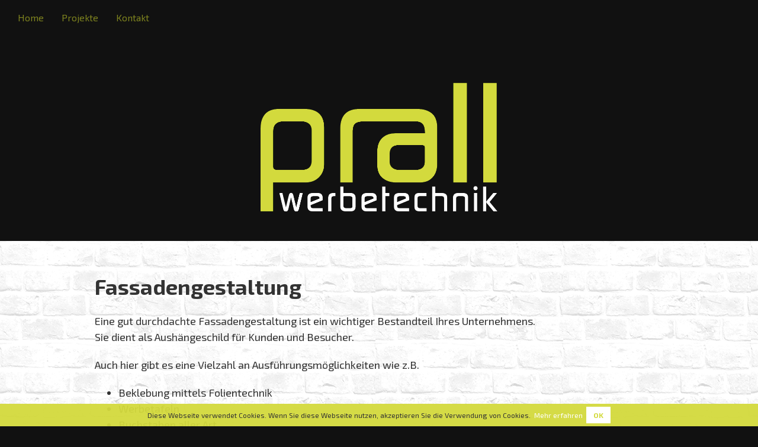

--- FILE ---
content_type: text/html; charset=UTF-8
request_url: https://www.prall.cc/leistungen/fassadengestaltung
body_size: 13081
content:
<!doctype html>
<html lang="de">
<head>

    <meta charset="utf-8">
    <meta name="viewport" content="width=device-width,initial-scale=1.0">

    <title>Prall Werbetechnik | Fassadengestaltung</title>
    <meta name="description" content="Prall Werbetechnik - Beschriftungen aller Art, Folierungs- und Werbemontagenservice">



    <link rel="apple-touch-icon" sizes="180x180" href="/apple-touch-icon.png">
    <link rel="icon" type="image/png" sizes="32x32" href="/favicon-32x32.png">
    <link rel="icon" type="image/png" sizes="16x16" href="/favicon-16x16.png">
    <link rel="manifest" href="/site.webmanifest">
    <link rel="mask-icon" href="/safari-pinned-tab.svg" color="#d3da3d">
    <meta name="msapplication-TileColor" content="#111111">
    <meta name="theme-color" content="#111111">

    <link rel="stylesheet" href="https://cdn.jsdelivr.net/npm/swiper@11/swiper-bundle.min.css" />
    <script src="https://cdn.jsdelivr.net/npm/swiper@11/swiper-bundle.min.js"></script>

    <link rel="stylesheet" href="https://www.prall.cc/assets/css/app.css">
</head>
<body>
    <nav class="l-navigation js-nav">
        <span class="l-navigation__opener js-nav-opener">Menü</span>
        <span class="l-navigation__closer js-nav-closer">&times;</span>
        <div class="l-navigation__wrapper">
            <ul class="l-navigation__menu">
                                    <li class="l-navigation__menu-item">
                        <a class="l-navigation__menu-link" href="https://www.prall.cc">Home</a>
                    </li>
                                    <li class="l-navigation__menu-item">
                        <a class="l-navigation__menu-link" href="https://www.prall.cc/projekte">Projekte</a>
                    </li>
                                    <li class="l-navigation__menu-item">
                        <a class="l-navigation__menu-link" href="https://www.prall.cc/kontakt">Kontakt</a>
                    </li>
                            </ul>
        </div>
    </nav>

    <div class="l-logo-bar">
        <img class="l-logo-bar__logo" src="https://www.prall.cc/assets/images/logo-prall-2024.png" alt="Prall Werbetechnik">
    </div>

<div class="l-site l-site--service">
    <div class="l-content">
        <div class="l-content__inner">
            <div class="l-service">
                <h1 class="l-service__page-title">Fassadengestaltung</h1>

                                    <div class="l-service__description c-wysiwyg"><p>Eine gut durchdachte Fassadengestaltung ist ein wichtiger Bestandteil Ihres Unternehmens.<br />
Sie dient als Aushängeschild für Kunden und Besucher.</p>
<p>Auch hier gibt es eine Vielzahl an Ausführungsmöglichkeiten wie z.B.</p>
<ul>
<li>Beklebung mittels Folientechnik</li>
<li>Werbetafeln</li>
<li>Buchstaben aller Art</li>
<li>Leuchtreklame</li>
<li>Transparente</li>
<li>Fassadenmalerei</li>
</ul></div>
                
                                    <ul class="l-service__images c-image-grid">
                                                    <li class="c-image-grid__item">
                                <a class="c-image-grid__link js-swipebox-gallery" href="https://www.prall.cc/thumbs/leistungen/fassadengestaltung/20201203_114051-1200x900-q80.jpg" rel="fassadengestaltung">
                                    <img class="c-image-grid__image" src="https://www.prall.cc/thumbs/leistungen/fassadengestaltung/20201203_114051-400x300-q80.jpg" alt="Fassadengestaltung - Prall Werbetechnik">
                                </a>
                            </li>
                                                    <li class="c-image-grid__item">
                                <a class="c-image-grid__link js-swipebox-gallery" href="https://www.prall.cc/thumbs/leistungen/fassadengestaltung/20241010_104419-924x2000-q80.jpg" rel="fassadengestaltung">
                                    <img class="c-image-grid__image" src="https://www.prall.cc/thumbs/leistungen/fassadengestaltung/20241010_104419-400x300-50-50-q80.jpg" alt="Fassadengestaltung - Prall Werbetechnik">
                                </a>
                            </li>
                                                    <li class="c-image-grid__item">
                                <a class="c-image-grid__link js-swipebox-gallery" href="https://www.prall.cc/thumbs/leistungen/fassadengestaltung/dscn1180-1200x900-q80.jpg" rel="fassadengestaltung">
                                    <img class="c-image-grid__image" src="https://www.prall.cc/thumbs/leistungen/fassadengestaltung/dscn1180-400x300-q80.jpg" alt="Fassadengestaltung - Prall Werbetechnik">
                                </a>
                            </li>
                                                    <li class="c-image-grid__item">
                                <a class="c-image-grid__link js-swipebox-gallery" href="https://www.prall.cc/thumbs/leistungen/fassadengestaltung/dscn1297-1200x900-q80.jpg" rel="fassadengestaltung">
                                    <img class="c-image-grid__image" src="https://www.prall.cc/thumbs/leistungen/fassadengestaltung/dscn1297-400x300-q80.jpg" alt="Fassadengestaltung - Prall Werbetechnik">
                                </a>
                            </li>
                                                    <li class="c-image-grid__item">
                                <a class="c-image-grid__link js-swipebox-gallery" href="https://www.prall.cc/thumbs/leistungen/fassadengestaltung/imag0744-1200x679-q80.jpg" rel="fassadengestaltung">
                                    <img class="c-image-grid__image" src="https://www.prall.cc/thumbs/leistungen/fassadengestaltung/imag0744-400x300-50-50-q80.jpg" alt="Fassadengestaltung - Prall Werbetechnik">
                                </a>
                            </li>
                                                    <li class="c-image-grid__item">
                                <a class="c-image-grid__link js-swipebox-gallery" href="https://www.prall.cc/thumbs/leistungen/fassadengestaltung/imag5142-1200x675-q80.jpg" rel="fassadengestaltung">
                                    <img class="c-image-grid__image" src="https://www.prall.cc/thumbs/leistungen/fassadengestaltung/imag5142-400x300-50-50-q80.jpg" alt="Fassadengestaltung - Prall Werbetechnik">
                                </a>
                            </li>
                                                    <li class="c-image-grid__item">
                                <a class="c-image-grid__link js-swipebox-gallery" href="https://www.prall.cc/thumbs/leistungen/fassadengestaltung/imag5470-1200x675-q80.jpg" rel="fassadengestaltung">
                                    <img class="c-image-grid__image" src="https://www.prall.cc/thumbs/leistungen/fassadengestaltung/imag5470-400x300-50-50-q80.jpg" alt="Fassadengestaltung - Prall Werbetechnik">
                                </a>
                            </li>
                                                    <li class="c-image-grid__item">
                                <a class="c-image-grid__link js-swipebox-gallery" href="https://www.prall.cc/thumbs/leistungen/fassadengestaltung/img_20190426_122729-1200x1600-q80.jpg" rel="fassadengestaltung">
                                    <img class="c-image-grid__image" src="https://www.prall.cc/thumbs/leistungen/fassadengestaltung/img_20190426_122729-400x300-50-50-q80.jpg" alt="Fassadengestaltung - Prall Werbetechnik">
                                </a>
                            </li>
                                                    <li class="c-image-grid__item">
                                <a class="c-image-grid__link js-swipebox-gallery" href="https://www.prall.cc/thumbs/leistungen/fassadengestaltung/img_20210517_095940-1200x900-q80.jpg" rel="fassadengestaltung">
                                    <img class="c-image-grid__image" src="https://www.prall.cc/thumbs/leistungen/fassadengestaltung/img_20210517_095940-400x300-q80.jpg" alt="Fassadengestaltung - Prall Werbetechnik">
                                </a>
                            </li>
                                                    <li class="c-image-grid__item">
                                <a class="c-image-grid__link js-swipebox-gallery" href="https://www.prall.cc/thumbs/leistungen/fassadengestaltung/img_20220531_103901-1200x900-q80.jpg" rel="fassadengestaltung">
                                    <img class="c-image-grid__image" src="https://www.prall.cc/thumbs/leistungen/fassadengestaltung/img_20220531_103901-400x300-q80.jpg" alt="Fassadengestaltung - Prall Werbetechnik">
                                </a>
                            </li>
                                                    <li class="c-image-grid__item">
                                <a class="c-image-grid__link js-swipebox-gallery" href="https://www.prall.cc/thumbs/leistungen/fassadengestaltung/img_20221028_073316-1200x900-q80.jpg" rel="fassadengestaltung">
                                    <img class="c-image-grid__image" src="https://www.prall.cc/thumbs/leistungen/fassadengestaltung/img_20221028_073316-400x300-q80.jpg" alt="Fassadengestaltung - Prall Werbetechnik">
                                </a>
                            </li>
                                                    <li class="c-image-grid__item">
                                <a class="c-image-grid__link js-swipebox-gallery" href="https://www.prall.cc/thumbs/leistungen/fassadengestaltung/img_20221102_154642-1200x900-q80.jpg" rel="fassadengestaltung">
                                    <img class="c-image-grid__image" src="https://www.prall.cc/thumbs/leistungen/fassadengestaltung/img_20221102_154642-400x300-q80.jpg" alt="Fassadengestaltung - Prall Werbetechnik">
                                </a>
                            </li>
                                                    <li class="c-image-grid__item">
                                <a class="c-image-grid__link js-swipebox-gallery" href="https://www.prall.cc/thumbs/leistungen/fassadengestaltung/img_20230524_115150-1200x900-q80.jpg" rel="fassadengestaltung">
                                    <img class="c-image-grid__image" src="https://www.prall.cc/thumbs/leistungen/fassadengestaltung/img_20230524_115150-400x300-q80.jpg" alt="Fassadengestaltung - Prall Werbetechnik">
                                </a>
                            </li>
                                            </ul>
                
                    <nav class="c-pagination l-service__pagination">
                    <a class="c-pagination__item c-pagination__item--prev" href="https://www.prall.cc/leistungen/fahrzeugbeschriftungen" rel="prev" title="Fahrzeugbeschriftungen">
                <img class="c-pagination__arrow" src="https://www.prall.cc/assets/images/chevron-left.svg" alt="Zurück zu Fahrzeugbeschriftungen">
                <span class="c-pagination__title">Fahrzeugbeschriftungen</span>
            </a>
        
                    <a class="c-pagination__item c-pagination__item--next" href="https://www.prall.cc/leistungen/shopdesign" rel="next" title="Shopdesign">
                <span class="c-pagination__title">Shopdesign</span>
                <img class="c-pagination__arrow" src="https://www.prall.cc/assets/images/chevron-right.svg" alt="Vor zu Shopdesign">
            </a>
            </nav>
            </div>
        </div>
    </div>

            <footer class="l-footer">
            <div class="l-footer__inner">
                <p class="l-footer__copyright">© 2024 Prall Werbetechnik</p>
                <ul class="l-footer__nav">
                    <li class="l-footer__nav-item">
                        <a class="l-footer__nav-link" href="https://www.prall.cc/datenschutz">Datenschutz</a>
                    </li>
                    <li class="l-footer__nav-item">
                        <a class="l-footer__nav-link" href="https://www.prall.cc/impressum">Impressum</a>
                    </li>
                </ul>
            </div>
        </footer>

        <div class="l-cookie-law-info js-cookie-law-info">
            Diese Webseite verwendet Cookies. Wenn Sie diese Webseite nutzen, akzeptieren Sie die Verwendung von Cookies.&nbsp;
            <a href="https://www.prall.cc/datenschutz">Mehr erfahren</a>&nbsp;
            <a class="l-cookie-law-info__button js-accept-cookies" href="#">Ok</a>
        </div>
    </div><!-- .l-site -->

            <div class="l-bottom-line">Made with <a href="https://open.spotify.com/user/116570001/playlist/6maeNG2dcsuBLRNWpSND3K" title="Late Night Coding by Markus Schober" target="_blank">good music</a> and <b class="u-red">&#9829;</b> by <a href="https://www.rme.digital" target="_blank">RME Digital Productions</a></div>
    
    <script src="https://www.prall.cc/assets/js/manifest.js"></script>    <script src="https://www.prall.cc/assets/js/vendor.js"></script>    <script src="https://www.prall.cc/assets/js/app.js"></script></body>
</html>


--- FILE ---
content_type: text/css
request_url: https://www.prall.cc/assets/css/app.css
body_size: 26937
content:
@import url(https://fonts.googleapis.com/css?family=Exo+2:400,600,700);/*! normalize.css v8.0.0 | MIT License | github.com/necolas/normalize.css */

/* Document
   ========================================================================== */

/**
 * 1. Correct the line height in all browsers.
 * 2. Prevent adjustments of font size after orientation changes in iOS.
 */

html {
  line-height: 1.15; /* 1 */
  -webkit-text-size-adjust: 100%; /* 2 */
}

/* Sections
   ========================================================================== */

/**
 * Remove the margin in all browsers.
 */

body {
  margin: 0;
}

/**
 * Correct the font size and margin on `h1` elements within `section` and
 * `article` contexts in Chrome, Firefox, and Safari.
 */

h1 {
  font-size: 2em;
  margin: 0.67em 0;
}

/* Grouping content
   ========================================================================== */

/**
 * 1. Add the correct box sizing in Firefox.
 * 2. Show the overflow in Edge and IE.
 */

hr {
  -webkit-box-sizing: content-box;
          box-sizing: content-box; /* 1 */
  height: 0; /* 1 */
  overflow: visible; /* 2 */
}

/**
 * 1. Correct the inheritance and scaling of font size in all browsers.
 * 2. Correct the odd `em` font sizing in all browsers.
 */

pre {
  font-family: monospace, monospace; /* 1 */
  font-size: 1em; /* 2 */
}

/* Text-level semantics
   ========================================================================== */

/**
 * Remove the gray background on active links in IE 10.
 */

a {
  background-color: transparent;
}

/**
 * 1. Remove the bottom border in Chrome 57-
 * 2. Add the correct text decoration in Chrome, Edge, IE, Opera, and Safari.
 */

abbr[title] {
  border-bottom: none; /* 1 */
  text-decoration: underline; /* 2 */
  -webkit-text-decoration: underline dotted;
          text-decoration: underline dotted; /* 2 */
}

/**
 * Add the correct font weight in Chrome, Edge, and Safari.
 */

b,
strong {
  font-weight: bolder;
}

/**
 * 1. Correct the inheritance and scaling of font size in all browsers.
 * 2. Correct the odd `em` font sizing in all browsers.
 */

code,
kbd,
samp {
  font-family: monospace, monospace; /* 1 */
  font-size: 1em; /* 2 */
}

/**
 * Add the correct font size in all browsers.
 */

small {
  font-size: 80%;
}

/**
 * Prevent `sub` and `sup` elements from affecting the line height in
 * all browsers.
 */

sub,
sup {
  font-size: 75%;
  line-height: 0;
  position: relative;
  vertical-align: baseline;
}

sub {
  bottom: -0.25em;
}

sup {
  top: -0.5em;
}

/* Embedded content
   ========================================================================== */

/**
 * Remove the border on images inside links in IE 10.
 */

img {
  border-style: none;
}

/* Forms
   ========================================================================== */

/**
 * 1. Change the font styles in all browsers.
 * 2. Remove the margin in Firefox and Safari.
 */

button,
input,
optgroup,
select,
textarea {
  font-family: inherit; /* 1 */
  font-size: 100%; /* 1 */
  line-height: 1.15; /* 1 */
  margin: 0; /* 2 */
}

/**
 * Show the overflow in IE.
 * 1. Show the overflow in Edge.
 */

button,
input { /* 1 */
  overflow: visible;
}

/**
 * Remove the inheritance of text transform in Edge, Firefox, and IE.
 * 1. Remove the inheritance of text transform in Firefox.
 */

button,
select { /* 1 */
  text-transform: none;
}

/**
 * Correct the inability to style clickable types in iOS and Safari.
 */

button,
[type="button"],
[type="reset"],
[type="submit"] {
  -webkit-appearance: button;
}

/**
 * Remove the inner border and padding in Firefox.
 */

button::-moz-focus-inner,
[type="button"]::-moz-focus-inner,
[type="reset"]::-moz-focus-inner,
[type="submit"]::-moz-focus-inner {
  border-style: none;
  padding: 0;
}

/**
 * Restore the focus styles unset by the previous rule.
 */

button:-moz-focusring,
[type="button"]:-moz-focusring,
[type="reset"]:-moz-focusring,
[type="submit"]:-moz-focusring {
  outline: 1px dotted ButtonText;
}

/**
 * Correct the padding in Firefox.
 */

fieldset {
  padding: 0.35em 0.75em 0.625em;
}

/**
 * 1. Correct the text wrapping in Edge and IE.
 * 2. Correct the color inheritance from `fieldset` elements in IE.
 * 3. Remove the padding so developers are not caught out when they zero out
 *    `fieldset` elements in all browsers.
 */

legend {
  -webkit-box-sizing: border-box;
          box-sizing: border-box; /* 1 */
  color: inherit; /* 2 */
  display: table; /* 1 */
  max-width: 100%; /* 1 */
  padding: 0; /* 3 */
  white-space: normal; /* 1 */
}

/**
 * Add the correct vertical alignment in Chrome, Firefox, and Opera.
 */

progress {
  vertical-align: baseline;
}

/**
 * Remove the default vertical scrollbar in IE 10+.
 */

textarea {
  overflow: auto;
}

/**
 * 1. Add the correct box sizing in IE 10.
 * 2. Remove the padding in IE 10.
 */

[type="checkbox"],
[type="radio"] {
  -webkit-box-sizing: border-box;
          box-sizing: border-box; /* 1 */
  padding: 0; /* 2 */
}

/**
 * Correct the cursor style of increment and decrement buttons in Chrome.
 */

[type="number"]::-webkit-inner-spin-button,
[type="number"]::-webkit-outer-spin-button {
  height: auto;
}

/**
 * 1. Correct the odd appearance in Chrome and Safari.
 * 2. Correct the outline style in Safari.
 */

[type="search"] {
  -webkit-appearance: textfield; /* 1 */
  outline-offset: -2px; /* 2 */
}

/**
 * Remove the inner padding in Chrome and Safari on macOS.
 */

[type="search"]::-webkit-search-decoration {
  -webkit-appearance: none;
}

/**
 * 1. Correct the inability to style clickable types in iOS and Safari.
 * 2. Change font properties to `inherit` in Safari.
 */

::-webkit-file-upload-button {
  -webkit-appearance: button; /* 1 */
  font: inherit; /* 2 */
}

/* Interactive
   ========================================================================== */

/*
 * Add the correct display in Edge, IE 10+, and Firefox.
 */

details {
  display: block;
}

/*
 * Add the correct display in all browsers.
 */

summary {
  display: list-item;
}

/* Misc
   ========================================================================== */

/**
 * Add the correct display in IE 10+.
 */

template {
  display: none;
}

/**
 * Add the correct display in IE 10.
 */

[hidden] {
  display: none;
}
/*! Swipebox v1.3.0 | Constantin Saguin csag.co | MIT License | github.com/brutaldesign/swipebox */
html.swipebox-html.swipebox-touch {
  overflow: hidden !important;
}

#swipebox-overlay img {
  border: none !important;
}

#swipebox-overlay {
  width: 100%;
  height: 100%;
  position: fixed;
  top: 0;
  left: 0;
  z-index: 99999 !important;
  overflow: hidden;
  -webkit-user-select: none;
     -moz-user-select: none;
      -ms-user-select: none;
          user-select: none;
}

#swipebox-container {
  position: relative;
  width: 100%;
  height: 100%;
}

#swipebox-slider {
  -webkit-transition: -webkit-transform 0.4s ease;
  transition: -webkit-transform 0.4s ease;
  transition: transform 0.4s ease;
  transition: transform 0.4s ease, -webkit-transform 0.4s ease;
  height: 100%;
  left: 0;
  top: 0;
  width: 100%;
  white-space: nowrap;
  position: absolute;
  display: none;
  cursor: pointer;
}

#swipebox-slider .slide {
  height: 100%;
  width: 100%;
  line-height: 1px;
  text-align: center;
  display: inline-block;
}

#swipebox-slider .slide:before {
  content: "";
  display: inline-block;
  height: 50%;
  width: 1px;
  margin-right: -1px;
}

#swipebox-slider .slide img,
#swipebox-slider .slide .swipebox-video-container,
#swipebox-slider .slide .swipebox-inline-container {
  display: inline-block;
  max-height: 100%;
  max-width: 100%;
  margin: 0;
  padding: 0;
  width: auto;
  height: auto;
  vertical-align: middle;
}

#swipebox-slider .slide .swipebox-video-container {
  background: none;
  max-width: 1140px;
  max-height: 100%;
  width: 100%;
  padding: 5%;
  -webkit-box-sizing: border-box;
          box-sizing: border-box;
}

#swipebox-slider .slide .swipebox-video-container .swipebox-video {
  width: 100%;
  height: 0;
  padding-bottom: 56.25%;
  overflow: hidden;
  position: relative;
}

#swipebox-slider .slide .swipebox-video-container .swipebox-video iframe {
  width: 100% !important;
  height: 100% !important;
  position: absolute;
  top: 0;
  left: 0;
}

#swipebox-slider .slide-loading {
  background: url(../img/loader.gif) no-repeat center center;
}

#swipebox-bottom-bar,
#swipebox-top-bar {
  -webkit-transition: 0.5s;
  transition: 0.5s;
  position: absolute;
  left: 0;
  z-index: 999;
  height: 50px;
  width: 100%;
}

#swipebox-bottom-bar {
  bottom: -50px;
}

#swipebox-bottom-bar.visible-bars {
  -webkit-transform: translate3d(0, -50px, 0);
          transform: translate3d(0, -50px, 0);
}

#swipebox-top-bar {
  top: -50px;
}

#swipebox-top-bar.visible-bars {
  -webkit-transform: translate3d(0, 50px, 0);
          transform: translate3d(0, 50px, 0);
}

#swipebox-title {
  display: block;
  width: 100%;
  text-align: center;
}

#swipebox-prev,
#swipebox-next,
#swipebox-close {
  background-image: url(../img/icons.png);
  background-repeat: no-repeat;
  border: none !important;
  text-decoration: none !important;
  cursor: pointer;
  width: 50px;
  height: 50px;
  top: 0;
}

#swipebox-arrows {
  display: block;
  margin: 0 auto;
  width: 100%;
  height: 50px;
}

#swipebox-prev {
  background-position: -32px 13px;
  float: left;
}

#swipebox-next {
  background-position: -78px 13px;
  float: right;
}

#swipebox-close {
  top: 0;
  right: 0;
  position: absolute;
  z-index: 9999;
  background-position: 15px 12px;
}

.swipebox-no-close-button #swipebox-close {
  display: none;
}

#swipebox-prev.disabled,
#swipebox-next.disabled {
  opacity: 0.3;
}

.swipebox-no-touch #swipebox-overlay.rightSpring #swipebox-slider {
  -webkit-animation: rightSpring 0.3s;
          animation: rightSpring 0.3s;
}

.swipebox-no-touch #swipebox-overlay.leftSpring #swipebox-slider {
  -webkit-animation: leftSpring 0.3s;
          animation: leftSpring 0.3s;
}

.swipebox-touch #swipebox-container:before, .swipebox-touch #swipebox-container:after {
  -webkit-backface-visibility: hidden;
          backface-visibility: hidden;
  -webkit-transition: all .3s ease;
  transition: all .3s ease;
  content: ' ';
  position: absolute;
  z-index: 999;
  top: 0;
  height: 100%;
  width: 20px;
  opacity: 0;
}

.swipebox-touch #swipebox-container:before {
  left: 0;
  -webkit-box-shadow: inset 10px 0px 10px -8px #656565;
          box-shadow: inset 10px 0px 10px -8px #656565;
}

.swipebox-touch #swipebox-container:after {
  right: 0;
  -webkit-box-shadow: inset -10px 0px 10px -8px #656565;
          box-shadow: inset -10px 0px 10px -8px #656565;
}

.swipebox-touch #swipebox-overlay.leftSpringTouch #swipebox-container:before {
  opacity: 1;
}

.swipebox-touch #swipebox-overlay.rightSpringTouch #swipebox-container:after {
  opacity: 1;
}

@-webkit-keyframes rightSpring {
  0% {
    left: 0;
  }
  50% {
    left: -30px;
  }
  100% {
    left: 0;
  }
}

@keyframes rightSpring {
  0% {
    left: 0;
  }
  50% {
    left: -30px;
  }
  100% {
    left: 0;
  }
}

@-webkit-keyframes leftSpring {
  0% {
    left: 0;
  }
  50% {
    left: 30px;
  }
  100% {
    left: 0;
  }
}

@keyframes leftSpring {
  0% {
    left: 0;
  }
  50% {
    left: 30px;
  }
  100% {
    left: 0;
  }
}

@media screen and (min-width: 800px) {
  #swipebox-close {
    right: 10px;
  }
  #swipebox-arrows {
    width: 92%;
    max-width: 800px;
  }
}

/* Skin 
--------------------------*/
#swipebox-overlay {
  background: #0d0d0d;
}

#swipebox-bottom-bar,
#swipebox-top-bar {
  text-shadow: 1px 1px 1px black;
  background: #000;
  opacity: 0.95;
}

#swipebox-top-bar {
  color: white !important;
  font-size: 15px;
  line-height: 43px;
  font-family: Helvetica, Arial, sans-serif;
}

#swipebox-slider .slide-loading {
  background: url(../images/loader.gif) no-repeat center center;
}

#swipebox-prev,
#swipebox-next,
#swipebox-close {
  background-image: url(../images/icons.png);
}

html {
  -webkit-box-sizing: border-box;
          box-sizing: border-box;
  font-size: 16px;
}

*,
*:before,
*:after {
  -webkit-box-sizing: inherit;
          box-sizing: inherit;
}

body {
  background: #111111;
  color: #333333;
  font-family: "Exo 2", "Helvetica Neue", "sans-serif";
  font-size: 1.125rem;
  line-height: 1.5;
}

a {
  color: #b0b723;
  text-decoration: none;
}

a:hover {
  color: #d3da3d;
}

h1,
h2,
h3,
h4,
h5,
h6 {
  font-weight: bold;
  margin: 1.414em 0 0.5em;
}

h1:last-child,
h2:last-child,
h3:last-child,
h4:last-child,
h5:last-child,
h6:last-child {
  margin-bottom: 0;
}

h1:first-child,
h2:first-child,
h3:first-child,
h4:first-child,
h5:first-child,
h6:first-child {
  margin-top: 0;
}

h1 {
  font-size: 2.25rem;
  -webkit-hyphens: auto;
      -ms-hyphens: auto;
          hyphens: auto;
}

h2 {
  font-size: 1.875rem;
}

h3 {
  font-size: 1.5rem;
}

h4 {
  font-size: 1.125rem;
}

img {
  height: auto;
  max-width: 100%;
}

p {
  margin-bottom: 20px;
  margin-top: 0;
}

p:last-child {
  margin-bottom: 0;
}

.c-button {
  display: inline-block;
  padding: 13px 15px;
  background-color: #d3da3d;
  color: #333333;
  font-weight: 700;
  -webkit-transition: color 0.2s ease-out;
  transition: color 0.2s ease-out;
}

.c-button:hover {
  color: #7e831f;
}

.c-card {
  background-color: #d3da3d;
  border-radius: 3px;
  color: #333333;
  display: block;
  font-size: 1rem;
  font-weight: 600;
  padding: 13px 15px;
  text-decoration: none;
}

.c-card--link {
  background-image: url("../images/chevron-right.svg");
  background-position: right 20px top 50%;
  background-repeat: no-repeat;
  background-size: 13px auto;
  padding-right: 40px;
  -webkit-transition: background-position 0.2s ease-in-out;
  transition: background-position 0.2s ease-in-out;
}

.c-card--link:hover {
  background-position: right 15px top 50%;
}

@media (min-width: 900px) {
  .c-card {
    font-size: 1.125rem;
  }
}

.c-image-grid {
  list-style: none;
  margin: 0;
  padding: 0;
}

.c-image-grid__item {
  margin-bottom: 10px;
  width: 100%;
}

.c-image-grid__item:last-child {
  margin-bottom: 0;
}

.c-image-grid__link {
  display: block;
  -webkit-transition: -webkit-transform 0.2s cubic-bezier(0.96, 0.03, 0.81, 1.07);
  transition: -webkit-transform 0.2s cubic-bezier(0.96, 0.03, 0.81, 1.07);
  transition: transform 0.2s cubic-bezier(0.96, 0.03, 0.81, 1.07);
  transition: transform 0.2s cubic-bezier(0.96, 0.03, 0.81, 1.07), -webkit-transform 0.2s cubic-bezier(0.96, 0.03, 0.81, 1.07);
}

.c-image-grid__link:hover {
  -webkit-transform: scale(1.02);
          transform: scale(1.02);
}

.c-image-grid__image {
  display: block;
  -webkit-box-shadow: 0 2px 8px 0 #B1B1B1;
          box-shadow: 0 2px 8px 0 #B1B1B1;
}

@media (min-width: 400px) {
  .c-image-grid {
    -webkit-box-align: stretch;
        -ms-flex-align: stretch;
            align-items: stretch;
    display: -webkit-box;
    display: -ms-flexbox;
    display: flex;
    -ms-flex-wrap: wrap;
        flex-wrap: wrap;
    -webkit-box-pack: start;
        -ms-flex-pack: start;
            justify-content: start;
    margin-left: -20px;
    margin-right: -20px;
    width: calc(100% + 40px);
  }
  .c-image-grid__item {
    width: calc(50% - 30px);
    float: left;
    margin-left: 20px;
    float: none;
    margin-bottom: 20px;
  }
}

@media (min-width: 600px) {
  .c-image-grid__item {
    width: calc(33.33333333% - 26.66666667px);
    float: left;
    margin-left: 20px;
    float: none;
  }
}

.c-intro {
  font-size: 1.5rem;
  max-width: 620px;
}

.c-media-card {
  display: block;
  background-color: #707070;
  background-size: cover;
  -webkit-box-shadow: 0 2px 8px 0 #B1B1B1;
          box-shadow: 0 2px 8px 0 #B1B1B1;
  position: relative;
  padding-top: 66.66667%;
}

.c-media-card__overlay {
  background-image: -webkit-gradient(linear, left top, left bottom, from(rgba(17, 17, 17, 0)), to(#111111));
  background-image: linear-gradient(-180deg, rgba(17, 17, 17, 0) 0%, #111111 100%);
  bottom: 0;
  left: 0;
  padding: 30% 20px 20px 20px;
  position: absolute;
  right: 0;
  width: 100%;
  z-index: 1000;
}

.c-media-card__overlay-text {
  color: #ffffff;
  font-size: 1.125rem;
  font-weight: 600;
}

.c-media-card--link .c-media-card__overlay-text {
  background-image: url("../images/chevron-right-light.svg");
  background-position: right 5px top 50%;
  background-repeat: no-repeat;
  background-size: 13px auto;
  overflow: hidden;
  padding-right: 30px;
  text-overflow: ellipsis;
  -webkit-transition: background-position 0.2s ease-in-out;
  transition: background-position 0.2s ease-in-out;
}

.c-media-card--link:hover .c-media-card__overlay-text {
  background-position: right 0px top 50%;
}

.c-pagination {
  -webkit-box-align: center;
      -ms-flex-align: center;
          align-items: center;
  display: -webkit-box;
  display: -ms-flexbox;
  display: flex;
  font-size: 16px;
  -webkit-box-pack: center;
      -ms-flex-pack: center;
          justify-content: center;
  white-space: nowrap;
}

.c-pagination__item {
  -webkit-box-align: center;
      -ms-flex-align: center;
          align-items: center;
  color: #111111;
  display: -webkit-box;
  display: -ms-flexbox;
  display: flex;
  -ms-flex-negative: 0;
      flex-shrink: 0;
  text-decoration: none;
}

.c-pagination__item--prev {
  margin-right: 30px;
}

.c-pagination__item--prev .c-pagination__title {
  margin-left: 10px;
}

.c-pagination__item--next {
  margin-left: 30px;
}

.c-pagination__item--next .c-pagination__title {
  margin-right: 10px;
}

.c-pagination__item--inactive {
  opacity: 0.4;
}

.c-pagination__arrow {
  display: block;
}

@media (max-width: 599px) {
  .c-pagination__title {
    display: none;
  }
}

.services-list li {
  margin-bottom: 10px;
}

.services-list a {
  color: #333333;
  font-weight: 600;
  -webkit-transition: all 0.2s ease-in-out;
  transition: all 0.2s ease-in-out;
}

.services-list a:hover {
  color: #7e831f;
  display: block;
  -webkit-transform: translateX(5px);
          transform: translateX(5px);
}

.l-site {
  margin-right: auto;
  margin-left: auto;
  background: #ffffff url("../images/wall.png") repeat;
  max-width: 100%;
}

.l-navigation {
  background-color: #111111;
  color: #7e831f;
  padding: 10px 30px;
  text-align: right;
}

.l-navigation__opener, .l-navigation__closer {
  cursor: pointer;
  display: inline-block;
}

.l-navigation__closer {
  padding-right: 10px;
  padding-left: 10px;
  display: none;
  font-family: Menlo, Monaco, Consolas, "Courier New", monospace;
}

.l-navigation__wrapper {
  display: none;
}

.l-navigation__menu {
  list-style: none;
  margin: 0;
  padding: 0;
  margin: 0;
  text-align: center;
}

.l-navigation__menu-item--active .l-navigation__menu-link {
  color: #d3da3d;
}

.l-navigation__menu-link {
  color: #7e831f;
  display: block;
  font-weight: bold;
  padding: 8px;
  text-decoration: none;
  -webkit-transition: color 0.2s ease-in-out;
  transition: color 0.2s ease-in-out;
}

.l-navigation__menu-link:hover {
  color: #d3da3d;
}

.l-navigation__cta-container {
  margin-top: 40px;
  text-align: center;
}

.l-navigation__cta-link {
  color: #333333;
  font-size: 1.5rem;
  font-weight: bold;
  text-decoration: none;
  -webkit-transition: color 0.2s ease-in-out;
  transition: color 0.2s ease-in-out;
}

.l-navigation__cta-link:hover {
  color: #d3da3d;
}

.l-navigation--open .l-navigation__opener {
  display: none;
}

.l-navigation--open .l-navigation__closer,
.l-navigation--open .l-navigation__wrapper {
  display: block;
}

@media (min-width: 600px) {
  .l-navigation {
    padding: 18px 20px;
    text-align: left;
  }
  .l-navigation__opener, .l-navigation__closer {
    display: none;
  }
  .l-navigation__wrapper {
    -webkit-box-align: center;
        -ms-flex-align: center;
            align-items: center;
    display: -webkit-box;
    display: -ms-flexbox;
    display: flex;
    -webkit-box-pack: end;
        -ms-flex-pack: end;
            justify-content: end;
  }
  .l-navigation__menu {
    -webkit-box-align: center;
        -ms-flex-align: center;
            align-items: center;
    display: -webkit-box;
    display: -ms-flexbox;
    display: flex;
    -webkit-column-gap: 20px;
            column-gap: 20px;
  }
  .l-navigation__menu-link {
    font-size: 1rem;
    font-weight: normal;
    padding: 0;
  }
  .l-navigation__cta-container {
    margin-top: 0;
  }
  .l-navigation__cta-link {
    font-size: 1.125rem;
  }
}

@media (min-width: 900px) {
  .l-navigation {
    padding-right: 30px;
    padding-left: 30px;
  }
  .l-navigation__menu-item {
    margin-right: 30px;
  }
}

.l-logo-bar {
  -webkit-box-align: center;
      -ms-flex-align: center;
          align-items: center;
  background-color: #111111;
  display: -webkit-box;
  display: -ms-flexbox;
  display: flex;
  -webkit-box-pack: center;
      -ms-flex-pack: center;
          justify-content: center;
  padding: 50px 30px;
}

.l-logo-bar__logo {
  display: block;
  width: 100%;
  max-width: 400px;
}

@media (min-width: 600px) {
  .l-logo-bar {
    padding-top: 80px;
  }
}

.l-hero {
  position: relative;
  -webkit-transition: opacity 0.3s ease-out;
  transition: opacity 0.3s ease-out;
}

.l-hero__overlay {
  padding: 20px 20px;
}

.l-hero__overlay-text {
  margin-right: auto;
  margin-left: auto;
  color: #ffffff;
  font-size: 1.125rem;
  font-weight: 600;
  max-width: 960px;
}

.l-hero__overlay-text p {
  margin-bottom: 20px;
  margin-top: 0;
}

.l-hero__overlay-text p:last-child {
  margin-bottom: 0;
}

@media (min-width: 600px) {
  .l-hero__overlay {
    padding: 40px 30px;
  }
  .l-hero__overlay-text {
    font-size: 1.5rem;
  }
}

.swiper {
  padding-top: 50px;
}

.swiper-slide {
  background-position: center;
  background-size: cover;
  width: 50%;
}

.l-content {
  padding: 40px 20px;
}

.l-content__inner {
  margin-right: auto;
  margin-left: auto;
  max-width: 960px;
}

@media (min-width: 600px) {
  .l-content {
    padding: 50px 30px;
  }
}

.l-footer {
  background-image: url("../images/panther@2x.png");
  background-position: 0% 100%;
  background-repeat: no-repeat;
  background-size: auto 120px;
  padding: 100px 20px 20px;
}

.l-footer__inner {
  max-width: 960px;
  margin-left: auto;
  margin-right: auto;
  padding-left: 130px;
  display: -webkit-box;
  display: -ms-flexbox;
  display: flex;
  -webkit-box-orient: vertical;
  -webkit-box-direction: reverse;
      -ms-flex-direction: column-reverse;
          flex-direction: column-reverse;
  -webkit-box-align: end;
      -ms-flex-align: end;
          align-items: flex-end;
}

.l-footer__copyright {
  color: #333333;
  font-size: 0.875rem;
  margin-bottom: 0;
  white-space: nowrap;
}

.l-footer__nav {
  list-style: none;
  margin: 0;
  padding: 0;
  -webkit-box-align: center;
      -ms-flex-align: center;
          align-items: center;
  display: -webkit-box;
  display: -ms-flexbox;
  display: flex;
  margin-bottom: 5px;
}

.l-footer__nav-item {
  margin-right: 10px;
}

.l-footer__nav-item:last-child {
  margin-right: 0;
}

.l-footer__nav-link {
  color: #333333;
  font-size: 0.875rem;
  text-decoration: none;
}

.l-footer__nav-link:hover {
  color: #707070;
}

@media (min-width: 600px) {
  .l-footer {
    background-size: auto 180px;
    padding-top: 140px;
    padding-right: 30px;
    padding-left: 30px;
  }
  .l-footer__inner {
    padding-left: 200px;
  }
}

@media (min-width: 1430px) {
  .l-footer__inner {
    padding-left: 0px;
    -webkit-box-align: center;
        -ms-flex-align: center;
            align-items: center;
    -webkit-box-orient: horizontal;
    -webkit-box-direction: normal;
        -ms-flex-direction: row;
            flex-direction: row;
    -webkit-box-pack: justify;
        -ms-flex-pack: justify;
            justify-content: space-between;
  }
  .l-footer__copyright {
    margin-right: 20px;
  }
}

.l-home__services {
  list-style: none;
  margin: 0;
  padding: 0;
  margin: 0;
}

.l-home__services > li {
  margin-bottom: 10px;
}

.l-home__services > li:last-child {
  margin-bottom: 0;
}

@media (min-width: 600px) {
  .l-home__services {
    -webkit-box-align: stretch;
        -ms-flex-align: stretch;
            align-items: stretch;
    display: -webkit-box;
    display: -ms-flexbox;
    display: flex;
    -ms-flex-wrap: wrap;
        flex-wrap: wrap;
    -webkit-box-pack: start;
        -ms-flex-pack: start;
            justify-content: start;
    margin-left: -20px;
    margin-right: -20px;
    width: calc(100% + 40px);
  }
  .l-home__services > li {
    width: calc(50% - 30px);
    float: left;
    margin-left: 20px;
    float: none;
    margin-bottom: 20px;
  }
}

@media (min-width: 900px) {
  .l-home__services > li {
    width: calc(33.33333333% - 26.66666667px);
    float: left;
    margin-left: 20px;
    float: none;
  }
}

.l-service__description {
  margin-bottom: 40px;
}

.l-service__pagination {
  margin-top: 40px;
}

.l-projects__text {
  margin-bottom: 30px;
}

.l-projects__projects {
  list-style: none;
  margin: 0;
  padding: 0;
}

.l-projects__projects > li {
  margin-bottom: 10px;
}

.l-projects__projects > li:last-child {
  margin-bottom: 0;
}

@media (min-width: 600px) {
  .l-projects__projects {
    -webkit-box-align: stretch;
        -ms-flex-align: stretch;
            align-items: stretch;
    display: -webkit-box;
    display: -ms-flexbox;
    display: flex;
    -ms-flex-wrap: wrap;
        flex-wrap: wrap;
    -webkit-box-pack: start;
        -ms-flex-pack: start;
            justify-content: start;
    margin-left: -20px;
    margin-right: -20px;
    width: calc(100% + 40px);
  }
  .l-projects__projects > li {
    width: calc(50% - 30px);
    float: left;
    margin-left: 20px;
    float: none;
    margin-bottom: 20px;
  }
}

@media (min-width: 900px) {
  .l-projects__projects > li {
    width: calc(33.33333333% - 26.66666667px);
    float: left;
    margin-left: 20px;
    float: none;
  }
}

.l-project__text {
  margin-bottom: 30px;
}

.l-project__pagination {
  margin-top: 40px;
}

.l-error__intro {
  margin-bottom: 30px;
}

.l-cookie-law-info {
  background-color: rgba(211, 218, 61, 0.95);
  bottom: 0;
  display: none;
  font-size: 12px;
  left: 0;
  padding: 5px 20px;
  position: fixed;
  right: 0;
  text-align: center;
  z-index: 1000;
}

.l-cookie-law-info a {
  color: #ffffff;
}

.l-cookie-law-info__button {
  background-color: #ffffff;
  border: 2px solid #ffffff;
  color: #d3da3d !important;
  display: inline-block;
  font-weight: bold;
  padding: 3px 10px;
  text-transform: uppercase;
  -webkit-transition: border 0.2s ease-in-out;
  transition: border 0.2s ease-in-out;
}

.l-cookie-law-info__button:hover {
  border-color: #d3da3d;
}

.l-bottom-line {
  margin: 10px auto 20px;
  color: #ffffff;
  font-size: 12px;
  max-width: 100%;
  padding: 5px 20px;
  text-align: center;
}

.u-red {
  color: #e44538;
}

.u-opacity-0 {
  opacity: 0;
}


--- FILE ---
content_type: image/svg+xml
request_url: https://www.prall.cc/assets/images/chevron-left.svg
body_size: 580
content:
<?xml version="1.0" encoding="UTF-8"?>
<svg width="17px" height="27px" viewBox="0 0 17 27" version="1.1" xmlns="http://www.w3.org/2000/svg" xmlns:xlink="http://www.w3.org/1999/xlink">
    <!-- Generator: Sketch 50.2 (55047) - http://www.bohemiancoding.com/sketch -->
    <title>chevron-left</title>
    <desc>Created with Sketch.</desc>
    <defs></defs>
    <g id="Page-1" stroke="none" stroke-width="1" fill="none" fill-rule="evenodd" opacity="0.4">
        <g id="chevron-left" transform="translate(8.500000, 13.500000) rotate(-180.000000) translate(-8.500000, -13.500000) " fill="#111111" fill-rule="nonzero">
            <polygon id="Shape" points="3.21621622 0 0 3.15 10.5675676 13.5 0 23.85 3.21621622 27 17 13.5"></polygon>
        </g>
    </g>
</svg>

--- FILE ---
content_type: image/svg+xml
request_url: https://www.prall.cc/assets/images/chevron-right.svg
body_size: 489
content:
<?xml version="1.0" encoding="UTF-8"?>
<svg width="17px" height="27px" viewBox="0 0 17 27" version="1.1" xmlns="http://www.w3.org/2000/svg" xmlns:xlink="http://www.w3.org/1999/xlink">
    <!-- Generator: Sketch 50 (54983) - http://www.bohemiancoding.com/sketch -->
    <title>chevron-right</title>
    <desc>Created with Sketch.</desc>
    <defs></defs>
    <g id="Page-1" stroke="none" stroke-width="1" fill="none" fill-rule="evenodd" fill-opacity="0.4">
        <g id="chevron-right" fill="#111111" fill-rule="nonzero">
            <polygon points="3.21621622 0 0 3.15 10.5675676 13.5 0 23.85 3.21621622 27 17 13.5"></polygon>
        </g>
    </g>
</svg>